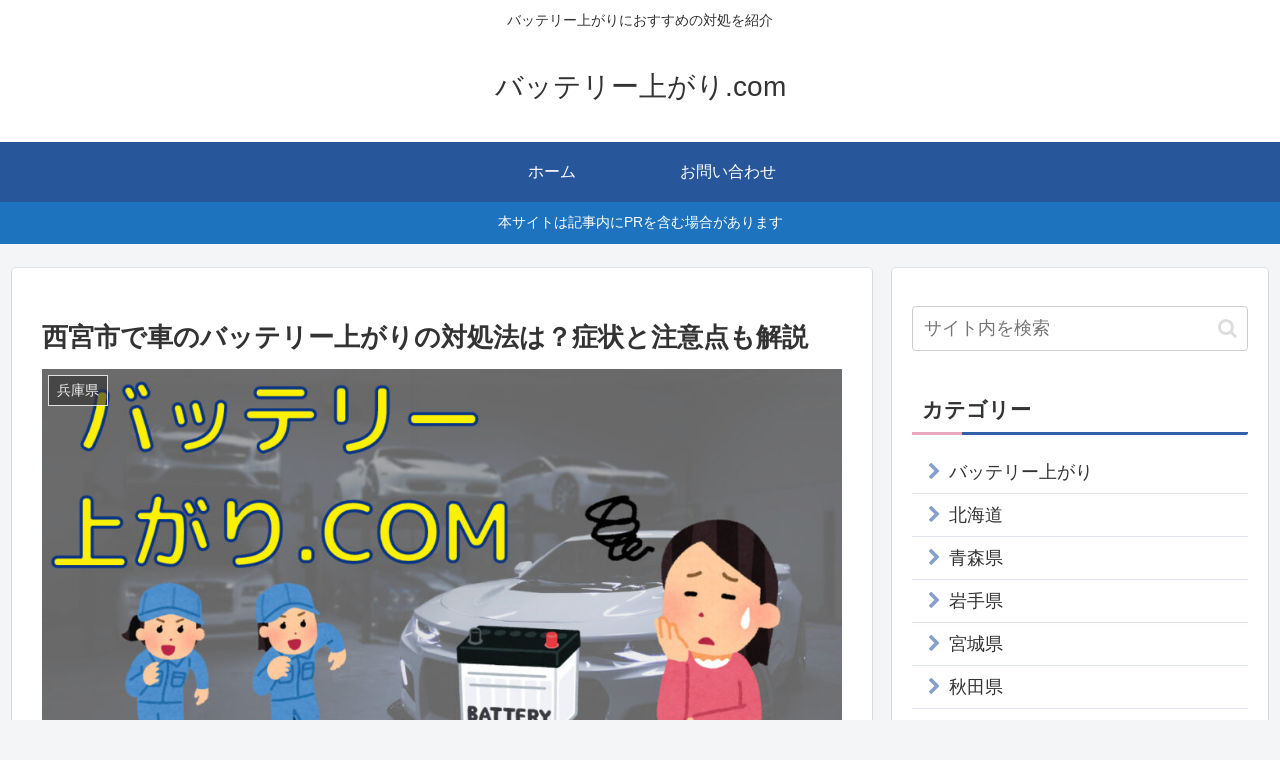

--- FILE ---
content_type: application/javascript; charset=utf-8;
request_url: https://dalc.valuecommerce.com/app3?p=887952780&_s=https%3A%2F%2Fbattery-agari.com%2Fhyougo-nishinomiyashi&vf=iVBORw0KGgoAAAANSUhEUgAAAAMAAAADCAYAAABWKLW%2FAAAAMElEQVQYV2NkFGP4nxHeyLBpcgsDo4KY0P99B1Yy6GxxZ2DcyNX1P%2BqZE0OxgAkDAAIcDTVHrQEOAAAAAElFTkSuQmCC
body_size: 579
content:
vc_linkswitch_callback({"t":"696d811b","r":"aW2BGwAOQJES3ta7CooAHwqKBtQUxA","ub":"aW2BGwAFIBYS3ta7CooCsQqKC%2FDMfg%3D%3D","vcid":"6Hc6YvpkSYLVrS97bnlOzT64UUd5iK0FVvLvp_ainKdVFF43CeYwoiQmm68KpRwL","vcpub":"0.934033","p":887952780,"paypaymall.yahoo.co.jp":{"a":"2826703","m":"2201292","g":"1f8a0fc88c"},"s":3663769,"approach.yahoo.co.jp":{"a":"2826703","m":"2201292","g":"1f8a0fc88c"},"paypaystep.yahoo.co.jp":{"a":"2826703","m":"2201292","g":"1f8a0fc88c"},"mini-shopping.yahoo.co.jp":{"a":"2826703","m":"2201292","g":"1f8a0fc88c"},"shopping.geocities.jp":{"a":"2826703","m":"2201292","g":"1f8a0fc88c"},"l":4,"shopping.yahoo.co.jp":{"a":"2826703","m":"2201292","g":"1f8a0fc88c"}})